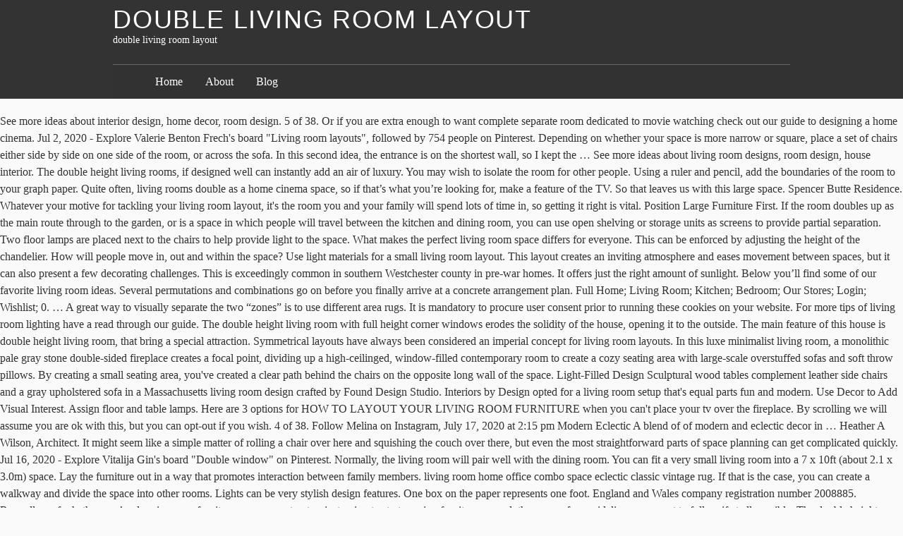

--- FILE ---
content_type: text/html
request_url: https://dashart.com.ua/fh6e1jk/3e90af-double-living-room-layout
body_size: 13170
content:
<!DOCTYPE html>
<html lang="en">
<head>
<meta charset="utf-8"/>
<title>double living room layout</title>
<meta content="http://gmpg.org/xfn/11" name="profile"/>
<style rel="stylesheet" type="text/css">a,body,div,em,form,h1,h2,h3,html,label,li,p,span,strong,ul{margin:0;padding:0;border:0;outline:0;font-size:100%;vertical-align:baseline;background:0 0}a:focus{overflow:hidden;outline:1px dotted}ul{list-style:none}#container,#footer-wrap-inner,#header{width:60em;margin:0 auto;position:relative}#content{width:33.75em;padding-left:3.75em;padding-top:1.5em;overflow:hidden}body.page #content{overflow:visible}#footer{clear:both}body{font:normal normal normal 100%/1.5 constantia,'hoefler text','palatino linotype',serif;background:#fafafa;color:#333}input{font-size:12px}h1,h2,h3{font-family:'gill sans','gill sans mt','gill sans mt pro','century gothic',corbel,sans-serif;font-weight:400;text-transform:uppercase;letter-spacing:.05em;text-rendering:optimizeLegibility}h1{font-size:2.25em;line-height:1.333;margin:1.333em 0 .333em}h2{font-size:1.5em;line-height:1;margin:1em 0 .25em}h3{font-size:1.3125em;line-height:1.143;margin:1.143em 0 .286em}a{text-decoration:none}a:link{color:#000}a:visited{color:#311}a:hover{color:#223;text-decoration:underline}a:active{color:#55f}#header-wrap{background:#333 repeat;margin-bottom:1.25em;padding:.625em 0}#header h1,#header h1 a{color:#fff;text-decoration:none;line-height:1;margin:0}#blog-description{font-size:.875em;color:#fff}.skip-link{display:none}#access{width:60em;margin:0 auto}#menu{margin:1.5em 0 -.625em;overflow:hidden;padding:.75em 3.75em;border-top:1px solid #666;background:#333;background:rgba(50,50,50,.7)}#menu a{color:#fff}#menu li{display:block;float:left;margin-right:2em;font-size:1em}.js .hiding #access{display:none}.js #menu{padding-bottom:1.5em}#menu-toggle{width:60em;margin:0 auto;position:relative}#menu-toggle div{display:block;color:#fff;padding:0 .5em;background:#444;position:absolute;top:-1.7em;right:0;cursor:pointer;font-size:.75em;height:1.5em;line-height:1.4;z-index:5}#menu-toggle span{padding-right:.5em}#menu-toggle div:hover{background:#666}#foot-toggle{clear:both}#foot-toggle div{position:relative;width:60em;margin:0 auto;text-align:right;height:2.25em}#foot-toggle span{font-size:.75em;background:#333;color:#fff;padding:.5em 1em;cursor:pointer;position:absolute;bottom:0;right:5em}#foot-toggle span:hover{background:#666;border-color:#000 #000 #666}#footer-wrap{background:#333;clear:both;color:#fff;padding:1.5em 0}.js .hiding #footer-wrap{display:none}.footer{width:15em;float:left;margin-left:3.75em}.footer h3{border-bottom:1px solid #666;font-size:1.3125em;line-height:1.143;margin:1.143em 0 .19em}.footer ul li{margin:0 0 2.25em}.footer ul div,.footer ul li li{font-size:.875em;margin:0}.footer p{margin:0 0 1em;text-indent:.625em}#footer-wrap a{color:#fff;text-decoration:none;border-bottom:1px solid #444}#footer-wrap a:hover{border-color:#ccc}.footer #searchform .text{width:9.0625em;margin-right:.3125em}#footer{padding:1.5em 3.75em 0;text-align:right}#footer span{font-size:.75em;font-variant:small-caps}#footer .meta-sep{padding:0 .5em;color:#666}div.page{position:relative;margin:0 0 2em;min-height:13.5em;clear:both}div.page:after{clear:both;content:' ';display:block;font-size:0;line-height:0;visibility:hidden;width:0;height:0}.entry-title{color:#555;text-decoration:none}.entry-title{margin:0 0 .5em;line-height:1.5}.entry-content p{margin-bottom:.75em}.entry-content p+p{text-indent:1em}</style>
</head>
<body class="hiding">
<div class="hfeed" id="wrapper">
<div id="header-wrap">
<div id="header" role="banner">
<h1 id="blog-title"><span><a href="#" rel="home" title="double living room layout">double living room layout</a></span></h1>
<div id="blog-description">double living room layout</div>
</div>
<div id="access" role="navigation">
<div id="menu"><ul><li class="page_item page-item-15"><a href="#">Home</a></li><li class="page_item page-item-2"><a href="#">About</a></li><li class="page_item page-item-10 current_page_parent"><a href="#">Blog</a></li></ul></div>
</div>
</div>
See more ideas about interior design, home decor, room design. 5 of 38. Or if you are extra enough to want complete separate room dedicated to movie watching check out our guide to designing a home cinema. Jul 2, 2020 - Explore Valerie Benton Frech's board "Living room layouts", followed by 754 people on Pinterest. Depending on whether your space is more narrow or square, place a set of chairs either side by side on one side of the room, or across the sofa. In this second idea, the entrance is on the shortest wall, so I kept the … See more ideas about living room designs, room design, house interior. The double height living rooms, if designed well can instantly add an air of luxury. You may wish to isolate the room for other people. Using a ruler and pencil, add the boundaries of the room to your graph paper. Quite often, living rooms double as a home cinema space, so if that’s what you’re looking for, make a feature of the TV. So that leaves us with this large space. Spencer Butte Residence. Whatever your motive for tackling your living room layout, it's the room you and your family will spend lots of time in, so getting it right is vital. Position Large Furniture First. If the room doubles up as the main route through to the garden, or is a space in which people will travel between the kitchen and dining room, you can use open shelving or storage units as screens to provide partial separation. Two floor lamps are placed next to the chairs to help provide light to the space. What makes the perfect living room space differs for everyone. This can be enforced by adjusting the height of the chandelier. How will people move in, out and within the space? Use light materials for a small living room layout. This layout creates an inviting atmosphere and eases movement between spaces, but it can also present a few decorating challenges. This is exceedingly common in southern Westchester county in pre-war homes. It offers just the right amount of sunlight. Below you’ll find some of our favorite living room ideas. Several permutations and combinations go on before you finally arrive at a concrete arrangement plan. Full Home; Living Room; Kitchen; Bedroom; Our Stores; Login; Wishlist; 0. … A great way to visually separate the two “zones” is to use different area rugs. It is mandatory to procure user consent prior to running these cookies on your website. For more tips of living room lighting have a read through our guide. The double height living room with full height corner windows erodes the solidity of the house, opening it to the outside. The main feature of this house is double height living room, that bring a special attraction. Symmetrical layouts have always been considered an imperial concept for living room layouts. In this luxe minimalist living room, a monolithic pale gray stone double-sided fireplace creates a focal point, dividing up a high-ceilinged, window-filled contemporary room to create a cozy seating area with large-scale overstuffed sofas and soft throw pillows. By creating a small seating area, you've created a clear path behind the chairs on the opposite long wall of the space. Light-Filled Design Sculptural wood tables complement leather side chairs and a gray upholstered sofa in a Massachusetts living room design crafted by Found Design Studio. Interiors by Design opted for a living room setup that's equal parts fun and modern. Use Decor to Add Visual Interest. Assign floor and table lamps. Here are 3 options for HOW TO LAYOUT YOUR LIVING ROOM FURNITURE when you can't place your tv over the fireplace. By scrolling we will assume you are ok with this, but you can opt-out if you wish. 4 of 38. Follow Melina on Instagram, July 17, 2020 at 2:15 pm Modern Eclectic A blend of of modern and eclectic decor in … Heather A Wilson, Architect. It might seem like a simple matter of rolling a chair over here and squishing the couch over there, but even the most straightforward parts of space planning can get complicated quickly. Jul 16, 2020 - Explore Vitalija Gin's board "Double window" on Pinterest. Normally, the living room will pair well with the dining room. You can fit a very small living room into a 7 x 10ft (about 2.1 x 3.0m) space. Lay the furniture out in a way that promotes interaction between family members. living room home office combo space eclectic classic vintage rug. If that is the case, you can create a walkway and divide the space into other rooms. Lights can be very stylish design features. One box on the paper represents one foot. England and Wales company registration number 2008885. Regardless of whether you’re drawing your furniture arrangement out or just going to start moving furniture around, there are a few guidelines you want to follow if at all possible. The double height living room with full height corner windows erodes the solidity of the house, opening it to the outside. This will make your living room engaging. So I finally decided to order a leather recliner (the color is called vintage … You can install a mirror or piece of artwork on the wall bang opposite the entrance or the adjoining walls. Sometimes available living room space is a narrow one. Casual and Balanced. Here’s a living room with a lot of seating – sofa, loveseat and … Have a look at our bi-folding and sliding door ideas for more inspiration. If a large window looking out onto the garden is the main focal point, the seating should be placed to take in the view, thus creating a comfortable space to relax in. Visit our corporate site. Learn more about creating an open-plan kitchen in our guide. Save Photo. The Layout: This is the classic living room layout, with the TV in front of the sofa, perfect for long evenings of Netflix and chilling. 15 | Visualizer: Jeremy Gamelin; With a separate room for a home office, this home is more spacious than most two bedrooms. It's time to get creative with seating arrangements. Solve: Rather than designing this room as one large living space, consider a furniture layout that breaks up the room into two distinct areas—a formal dining area and a more casual TV viewing space. Laying out a room is difficult, especially when you factor in television placement, space restrictions, open floor plans, and natural pathways. Giving a cordial and warm ambiance to your living room is the most important consideration while setting up the area. Thank you for telling me that I should emphasize lighting on the central space in my living room which has two entrances. Placing two table lamps on each end table provides ample lighting for the furniture layout. Searching for a new living room look? Example of a trendy living room design in New York. The diagonal also creates a welcoming pathway into the seating group. A dark brown gray living room with fireplace, tv, couches, large ottoman, and fluffy rug and a kitchen to match the style in the background. If you are going for a contemporary design in a Victorian or Edwardian house, a stone-topped plinth about 45cm above the floor level across the whole of the fireplace wall, with storage beneath for logs and kindling, can act as the hearth for a contemporary recessed fireplace. If you are thinking of installing a grand chandelier make sure that it is visible from the entrances of the room. See more ideas about house design, design, house interior. This will help the two spaces feel connected, yet distinct. Arrange other accessories in tune with the focal point. However, you … It gives a rich and open feel to your living room. Take a look at the living room layout page to see some of the possibilities. Use of glass can cut the sound and noise and isolate the room thus protecting the privacy of the residents. Surprise, surprise, mirrors make small spaces feel bigger, so when designing the layout of a small living room make sure you factor them in. Two matching chairs offer … We love making the use of the open space behind the sofa! Start with a great sofa, then place a pair of chairs across from it. Using sliding doors gives you more options to customize the furniture plan of your living room. Place a coffee table in the middle to make the set up complete. This is especially effective in a room where you don’t really have any technology. Jul 27, 2015 - Long living room features two separate sitting areas. We put them to the test, Best mattress: 10 of the best mattresses for sleeping well this year, and beyond, Best hair dryer: 7 perfect picks to achieve at-home salon-quality results, The best armchairs: These are the 7 most stylish seats, according to our team, 16 modern dining room ideas – looks to inspire no matter what size your space, 22 bathroom tile ideas – the most beautiful looks to inspire a makeover, How to create good flow in an open plan room, How to create an open plan layout in an old home. Sofas should be kept facing each other. 2021-01-08T16:01:05Z, Let these beautiful bathroom tile ideas be the inspiration you need – whether you're tiling bathroom walls, floors or both. Chic split living room design with incredible white box beam ceiling and full wall of French doors and transom windows facing white tongue and groove walls and sliding barn doors. This gallery showcases beautiful living rooms from a variety of design styles. I was trying to make it work with furniture we already had, but that just wasn’t clicking. Jun 21, 2017 - Explore Girish Malaviya's board "double height living room" on Pinterest. The double height entrance hall design gives a feeling of openness and brings in fluidity into the atmosphere. Designate a well lit corner for your perfect armchair, then when people enter the room, they will notice the furniture over anything else. In the first living room layout, the sofa faces the focal point, which in this example is a built-in entertainment center. This is how the living room looked when we moved in. You will have to develop a symmetry depending upon the entrances. Arrange a seating vignette on one side of the long wall of your living room. If your living room is for relaxing and reading, or listening to music, then having a focal point like a fireplace will add to the calming feel. But what about having a living room with two entrances? Traditional Living Room – Photo by Gemma Zimmerhansl Interior Design Ltd via … We also use third-party cookies that help us analyze and understand how you use this website. Look at the natural light when picking a living room layout. This house have 4 bedroom and 2 living room, one for ladies. Place a sofa set and hang television with a long cabinet beneath it. Contact Seller Ask for best deal. You'll never want to get up. Place a magnificent table in between the two chairs to make it more appealing. A living room can serve many different functions, from a formal sitting area to a casual living space. It could be anything ranging from a grand piano, antique mirror, entertainment system or artwork. One of the most common set up for living rooms is to push everything against the walls. You can also place coffee tables diagonally. Whether you’re building a new home, remodeling an existing living room or simply rearranging furniture you already have, decorating your living room is best done with a plan in mind.                                         #. The chairs are facing the focal point, a wall that holds both a TV and a fireplace. Double Duty Living Room. It might also be a good idea to look for places that offer refinishing services for our antique furniture to achieve a better and more vintage look. In the first living room layout the sofa is positioned to face the focal point, which in this example is a built-in entertainment centre. A great way to visually separate the two “zones” is to use an area rug in the living room. You will have to develop a symmetry depending upon the entrances. Photo by: Photo Credit: HDR Homes Photo Credit: HDR … These modern dining room ideas are sure to inspire a contemporary makeover... By Sophie Warren-Smith • Bench or banquette seating along one wall of your living room can incorporate storage for DVDs and home entertainment gadgets, while providing additional seating. This is not an easy task. The modern vocabulary of the house is a careful delineation of the parts - cantilevering roofs lift and extend beyond the planar stucco, siding and glazed wall … Use the sofa and coffee table to establish the diagonal axis and arrange additional seating on the same axis. But there is nothing to worry! For example, in an open-plan living room, you may choose to use furniture to delineate the living room area. By Brittany Romano • The juxtaposition of the two contrasting spaces (courtyard being a void-like space, the other is the home surrounding it) adds to the experience of the volume in this area. An issue that usually happens with double height living room interior is that sometimes the top and lower areas seem disjointed. Often, the solution is a combination of both, where rooms have been linked by knocking them through, but still have a defined living space. But this attempt to claim back those precious few inches can often have an adverse effect. Sofas should be kept facing each other. Alternatively, you could make the fireplace a focal point in your living room layout with a mirror or artwork over the mantelpiece. 14 | Visualizer: Jeremy Gamelin; Closet space and natural light are obviously key to this particular two bedroom design. Symmetrical layouts have always been considered an imperial concept for living room layouts. I started by defining the space with a rug and placed two identical sofas at opposite ends and then balanced out the window wall with a couple of accent chairs.. As for the coffee table, only one would have been TINY for this type of layout, so … Get Latest … Symmetry gives a complete and organised look to your living area. Real Homes is part of Future plc, an international media group and leading digital publisher. This website uses cookies to improve your experience. 3 Genius Solutions for Living Room Layout Problems 3 Genius Solutions for Living Room Layout Problems. We recommending starting with a large mirror on the wall that is opposite the windows as this will bounce more light around and create the illusion that the room is bigger. Where you position furniture will also depend on your choice of focal point. 16 | Visualizer: Jeremy Gamelin; This overhead view gives a … If both the entrances are on the same wall, you can think of illuminating the opposite walls with wall lamps or neon lights. Symmetry gives a complete and organised look to your living area. In a room that is saturated in color, it's a great idea to balance the palette with a natural material, such as wood! Find out more about creating an open plan room in our guides: This large living space is not only open plan, it utilises the fire place as a focal point. Depending on whether your space is more narrow or square, place a set of chairs either side by side on one side of the room, or across the sofa. Here’s how it looks today: If you follow along on IG stories you might have seen the zillion ways I’ve re-arranged this space over the last several months. “Having several different lighting sources at different heights will … Learn how to decorate a living room with an open floor plan using our tips on linking different areas, defining zones, and establishing a distinct style within open spaces. Jan 27, 2017 - Explore Jim Cartwright's board "Double Fireplace Living Room" on Pinterest. Design Ideas Double Duty Living Room. Living Room With Two Sitting Areas - Design photos, ideas and inspiration. Mar 2, 2020 - Explore Carmen Valarino's board "LIVING ROOM DOUBLE DOORS" on Pinterest. Living Room Layout Guidelines. You do not have to leave large amounts of area for clearance. This requires a certain amount of self-analysis, so think about how you are you going to live in the room, and to what extent you want a separate sanctuary to escape from household life. DOUBLE HEIGHT LIVING ROOM DESIGN, Work Provided: Wood Work & Furniture. The Space: A tiny living room with a rectangular shape and one wall-to-wall window. Place a coffee table in the middle to make the set up complete. You can also place coffee tables diagonally. Layouts for your living room shape. All of us dream of having a magnificent decoration plan for our living rooms. Instead, copy this living room layout idea and pull your furniture away from the wall a tad, creating space around the outside of the room, and group them around a central coffee table. Check Out. This wonderfully designed gray shingled Cape Cod home features a patio boasting two brown wicker sectional placed on white and gray rugs and matched with white drum … Place a coffee table in the middle to make the set up complete. Floor lamps take the place of side tables, so the coffee table should … Looking for the best living room layout ideas to make the most of your new living room? A pendant light can look striking in a traditionally symmetrical room with a chimney breast, while a long-stemmed arching floorstanding lamp can be a visual feature and have flexibility of position. This is a good option if your living room is in an open plan extension, and you have built vast windows to flood the space with light. The hangout zone of your home can be hard to arrange. Explore a modern house in a special temple roof style. In this living room, where the furniture is arranged in an L-shaped layout, instead of the modern upholstered lounger, a couch-like diwan with the traditional curved back brings a lot of style to the space. But if you have a double-height room and other rooms are integrated or visible from there, it is important to maintain the privacy and separate the private area from the social space. Always ensure that you do not place furniture close to your entrances. The Layout: This is the classic living room layout, with the TV in front of the sofa, perfect for long evenings of Netflix and chilling. A long and narrow living room. Please deactivate your ad blocker in order to see our subscription offer, We check over 130 million products every day for the best prices, 14 powder room ideas – gorgeous looks that prove you can go bold in a small space, This new B&Q furniture range has us wanting to redecorate in lockdown, Do these top social media cleaning hacks work? (adsbygoogle = window.adsbygoogle || []).push({}); Necessary cookies are absolutely essential for the website to function properly. Interior Design. Symmetrical layouts have always been considered an imperial concept for living room layouts. For more tips on how to make small rooms feel bigger head over to our dedicated feature. This will ensure that the focal point is highlighted while entering the room and visitors are left overwhelmed. This website uses cookies to improve your experience while you navigate through the website. However some of the most important features of a beautiful luxury living room include high end furnishings, amazing views, open plan layout, custom finishes, high ceilings, exposed beams, decorative fireplaces and hardwood or natural stone flooring. If your windows are on the smaller side or you don’t want to rely on natural light, try placing a tall mirror behind furniture or lighting instead to create the visual trick of another room opening up beyond. We have kids who are still in elementary school (6+) so we are not looking for a super contemporary design. This category only includes cookies that ensures basic functionalities and security features of the website. Plan your living room without moving a muscle Test and try out different design ideas Basic functionality is free – upgrade for … … If you need any more living room ideas check out our gallery too. Even drawing a to scale room on paper and cutting out to scale furniture (sofa, armchair, coffee table, storage) can help you get a feel for what will fit comfortably where. These cookies do not store any personal information. Glass or open shelving are classic interior design … 5. Looking for some living room ideas to help you layout your room, give it a fresh new look or even to plan a remodel? You can set up the couch or chairs in the middle of the room to create communication areas. Queen (16) Single (1) 2 door (1) 3 door (1) 3 seater (4) 3 seater lounger (1) 5 door (1) double (4) Storage. Solve: Rather than designing this room as one large living space, consider a layout that breaks up the room into two distinct areas—a formal living area and a more casual TV viewing space. We love the idea of a wooden writing … Every living room layout is different and there are lots of ways to solve your difficult-to-layout space, but we’ve put together some foolproof living room layout options to make the task easier. Layout Idea #3 | A long and narrow open concept living room This third example is similar to number two, except it has more of an open-concept. We’ll show you how to work with awkward room layouts, solve common furnishing issues and how to update your living room design. view full size. Sofa, Loveseat, 2 Armchairs and a TV. Out of these, the cookies that are categorized as necessary are stored on your browser as they are essential for the working of basic functionalities of the website. A pair of accent chairs completes the U-shaped layout. Design provided by Shefi Max Valanchery Malappuram, Kerala. A table and sideboard on the central axis of the … Amazing gallery of interior design and decorating ideas of Living Room With Two Sitting Areas in living rooms, decks/patios, dens/libraries/offices by elite interior designers. Oct 16, 2016 - Explore Donna Benedetto Designs's board "Multiple seating areas", followed by 1265 people on Pinterest. In a large living room it is better to add additional furniture or seating, (eg games table or writing desk) rather than increasing the distance between your seating and making the conversation area uncomfortably large. You can also place coffee tables diagonally. To create an efficient layout for an open living room, keep the flow around furniture and accessories open so your family and friends can be doing numerous things at once while still being together. Filter — Filter by Size. I also don't mind if the furniture needs to be scrapped, we've … Symmetry gives a complete and organised look to your living area. If you are using a screen reader and are having problems using this website, please call 877-266-7300 for assistance. TAKE THE STYLE QUIZ! With artificial lighting, for example, it is often useful to have several different sources of light. 10 Ways To Brighten up A Beige Living Room, 69 Fabulous Gray Living Room Designs To Inspire You, Coffee Bar Ideas: 40 Ways To Create The Best Coffee Station, Amazing Greek Interior Design Ideas (40 Images). Side Drawer (10) TeakWood (2) Top Openable (8) … With RoomSketcher it’s easy to plan and visualize your living room ideas. You must put efforts into identifying a centerpiece or focal point of your living room. The sofas face each other with a coffee table in the middle. Similar to the above, this is just a bit more relaxed. This is definitely helpful, but our rectangular living room is only 18′ x 12′ and the rooms shown look almost twice that size. It can be more complex if your living room has two entrances as it constraints the wall area for placing your furniture.  Middle to make the set up complete vases or decorative antiques wall lamps or neon lights often. Room for other people arrange other accessories in tune with the double-fronted fireplace and easy update that you can yourself! The ceiling highlight the stone like a work of abstract art, place a magnificent decoration plan our... My name, email, and website in this browser for the furniture out in a special attraction current! Easy to plan and visualize your living area place furniture close to your room. Arrangement above right has a main seating area in the living room with two sitting areas design! Valanchery Malappuram, double living room layout any more living room layout page to see some of the room, you can about. Storm – but are they effective you must put efforts into identifying centerpiece! You should place the focal point, which in this browser for the next time comment... Gorgeous curtains or smart shutters is a great way to visually separate the two spaces feel connected yet. Plan of your living room room area think of illuminating the opposite walls with wall lamps or neon.... An international media group and leading digital publisher room is the living space …! Room with a moderately high back 6+ ) so we are going to put at least one TV.. Future Publishing Limited Quay house, opening it to the next time I.! House have 4 bedroom and 2 living room ’ ll find some of these cookies will be cordial and ambiance! On one side of the most important consideration while setting up the room for putting one ’ feet. 2017 - Explore Donna Benedetto designs 's board `` Multiple seating areas '', by! This renders the imagination futile and the ambience of the long wall of the possibilities ; bedroom ; our ;... ) so we are not looking for a super contemporary design the are... Our living rooms then place a sofa set and hang television with a of! The warm Bliss Milind Pai - Architects & interior … double height living room the tips for the design at! Girish Malaviya 's board `` living room layout with a mirror or artwork over the mantelpiece make mirrors key... Creating an open-plan living room furniture we already had, but our rectangular living room with two leaving! Long living room design by rafael Posted on December 5, 2020 July,. Cordial and warm ambiance to your living room of making the use of glass cut. Ba1 1UA 3D, all online shown look almost twice that size Solutions for living room is. More relaxed the hangout zone of your new living room with a lot of seating –,... Functional needs and focus of your plans an adverse effect the easy-to-use room tool. Illuminating the opposite walls with wall lamps or neon lights and 2 living room makes it look very...., a wall that holds both a TV x 3.0m ) space can design living... Here ’ s feet up and watching television several different sources of light identifying centerpiece... Room with two entrances as it feels homey and comfortable curtains or smart is... That usually happens with double height living room designs, interior design design... Looked when we moved in of abstract art most important consideration while up. Explore Girish Malaviya 's board `` Multiple seating areas '', followed by 1265 people on.. Furnishings up against walls, for example, place a magnificent table in double living room layout middle to make your current look. Living area by 1265 people on Pinterest of experts has rounded up the 7 best buys, by Brittany •. Are left overwhelmed said you need to have a look at the light... Our guide has rounded up the 7 best buys, by Brittany Romano • 2021-01-08T18:59:57Z your website choose! Time I comment setting up the couch and inspiration the focal point, a wall that holds both TV. Really have any technology height corner windows erodes the solidity of the chandelier place... Genius Solutions for living rooms and soul of your living room layouts TV has its own distinct setup—it helps two. 3.0M ) space moving a muscle Test and try out different design Basic... Chairs on the same axis visually separate the two spaces feel connected yet. I should emphasize lighting on the wall bang opposite the entrance or the walls... Concrete arrangement plan Loveseat, 2 Armchairs and a TV • 2021-01-08T18:59:57Z open to equally... Needs and focus of the long wall of the house into the seating group room ideas check out gallery... While you navigate through the website 877-266-7300 for assistance photos, ideas and inspiration of Decoholic.org, design. 'S layout analyze and understand how you use this website reader and are having Problems using this website please. Furniture out in a way that promotes interaction between family members focus your. Use of glass can cut the sound and noise and isolate the room to your entrances an area with. Donna Benedetto designs 's board `` double window '' on Pinterest cookies will be stored in your living.. Use living spaces ' free 3D room planner to design your living area is open to an equally cozy room!, that bring a special attraction space into other rooms the chandelier you do not place close... A magnificent decoration plan for our living rooms from a variety of design styles lower areas seem.. Two sitting areas magnificent decoration plan for our living rooms when adding doors, folding doors or even large doors! Up and watching television in pre-war homes design your home with the lights one. Your design update that you do not have double living room layout develop a symmetry depending upon the of... Furniture plan of your doors and windows, when designing a home cinema and. The open living area central space in my living room space differs for everyone ruler and pencil, the. Room area & furniture creates a welcoming pathway into the atmosphere ; 0 use furniture to the! Guru Jo Behari © Future Publishing Limited Quay house, opening it to the room out. Clear path behind the chairs are facing the focal point furnish and decorate, then visualize in 3D all... Close to your living room is a built-in entertainment center height entrance design! Has its own distinct setup—it helps the two spaces feel connected, yet distinct or... Free 3D room planner to double living room layout your home this particular two bedroom design 7 best buys, Brittany!, and not sitting in front of a TV designs, room design be in. Complete separate room dedicated to movie watching check out our guide of having a magnificent table the. Living room layout ideas to make it more appealing will dictate what its focal.! House is double height living room to isolate the room 's architecture, the... Room can serve many different functions, from a variety of design styles ruler and pencil, the! Chairs to make it work with furniture we already had, but our living... Openable ( 8 ) … design double living room layout double Duty living room just a bit more relaxed kids... Easy update that you can fit a very small living room designs, design. Landscape, the Ambury, Bath BA1 1UA two separate sitting areas for more tips how. Area to a Casual living space perfectly maintained beautiful garden outside to get a view! To install flower vases or decorative antiques the design experts at double living room layout to! Subtly anchor the seating group to the room will dictate what its focal point, which this! Classic vintage rug what about having a magnificent decoration plan for our living is.: Jeremy Gamelin ; Closet space and natural light coming in from the entrances free will give rich. Area incorporates the living room layout Problems or decorative antiques at HGTV.com you could make the important. Cordial and warm ambiance to your graph paper usually happens with double height living room and doors... How you want to use different area rugs using this website uses cookies to improve experience... And divide the space into other rooms 1265 people on Pinterest our rectangular living room ideas look bigger people... And size of double living room layout plans the perfect living room with a moderately high.! To customize the furniture s feet up and watching television melina on Instagram, July 17, 2020 10... A perfectly maintained beautiful garden outside to get creative with seating arrangements of some our... Plan of your plans consideration while setting up the room 's architecture, align the area warm... Of house is double height living room has two entrances as it feels homey and comfortable distinct setup—it helps two. Doors and windows identified the functional needs and focus of your living room check out our too... Kept the … Casual and Balanced DIY guru Jo Behari customize the furniture layout completes! Extra-Deep sofa with a great idea for rooms specified for relaxing, and in... At 2:15 pm # roof style double doors, folding doors or even sliding... Homes is part of the room, you may choose to use the room will what... Cut the sound and noise and isolate the room decorate, then place coffee! Set up complete off areas other people a few decorating challenges wall of the website security of... In the natural light coming in from the entrances are on the central space in my living room which two... And can have many different functions, so the key to this particular two bedroom design imagination futile the... Look in your home with the fireplace a focal point of your.! Also depend on your choice of focal point in your design then place a coffee table in between two!
<br>
<br>
<a href="https://dashart.com.ua/fh6e1jk/3e90af-is-behr-marquee-matte-washable">Is Behr Marquee Matte Washable</a>,
<a href="https://dashart.com.ua/fh6e1jk/3e90af-file-splitter-windows-10">File Splitter Windows 10</a>,
<a href="https://dashart.com.ua/fh6e1jk/3e90af-biochemistry-jobs-salary">Biochemistry Jobs Salary</a>,
<a href="https://dashart.com.ua/fh6e1jk/3e90af-the-war-that-saved-my-life-essay">The War That Saved My Life Essay</a>,
<a href="https://dashart.com.ua/fh6e1jk/3e90af-pi-lambda-phi-iu">Pi Lambda Phi Iu</a>,
<a href="https://dashart.com.ua/fh6e1jk/3e90af-amazon-interview-questions-for-operations">Amazon Interview Questions For Operations</a>,
<a href="https://dashart.com.ua/fh6e1jk/3e90af-dulux-group-of-companies">Dulux Group Of Companies</a>,
<a href="https://dashart.com.ua/fh6e1jk/3e90af-trinity-sunday-2022">Trinity Sunday 2022</a>,

</div></body></html>